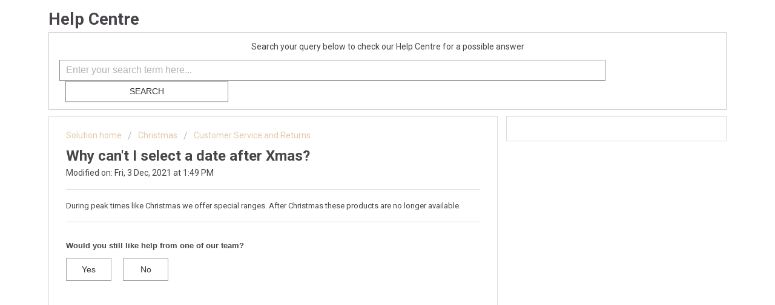

--- FILE ---
content_type: text/html; charset=utf-8
request_url: https://support.blossominggifts.com/support/solutions/articles/33000269148-why-can-t-i-select-a-date-after-xmas-
body_size: 8348
content:
<!DOCTYPE html>
       
        <!--[if lt IE 7]><html class="no-js ie6 dew-dsm-theme " lang="en" dir="ltr" data-date-format="non_us"><![endif]-->       
        <!--[if IE 7]><html class="no-js ie7 dew-dsm-theme " lang="en" dir="ltr" data-date-format="non_us"><![endif]-->       
        <!--[if IE 8]><html class="no-js ie8 dew-dsm-theme " lang="en" dir="ltr" data-date-format="non_us"><![endif]-->       
        <!--[if IE 9]><html class="no-js ie9 dew-dsm-theme " lang="en" dir="ltr" data-date-format="non_us"><![endif]-->       
        <!--[if IE 10]><html class="no-js ie10 dew-dsm-theme " lang="en" dir="ltr" data-date-format="non_us"><![endif]-->       
        <!--[if (gt IE 10)|!(IE)]><!--><html class="no-js  dew-dsm-theme " lang="en" dir="ltr" data-date-format="non_us"><!--<![endif]-->
	<head>
		
		<!-- Title for the page -->
<title> Why can&#39;t I select a date after Xmas? : Blossoming Gifts </title>

<!-- Meta information -->

      <meta charset="utf-8" />
      <meta http-equiv="X-UA-Compatible" content="IE=edge,chrome=1" />
      <meta name="description" content= "" />
      <meta name="author" content= "" />
       <meta property="og:title" content="Why can&amp;#39;t I select a date after Xmas?" />  <meta property="og:url" content="https://support.blossominggifts.com/support/solutions/articles/33000269148-why-can-t-i-select-a-date-after-xmas-" />  <meta property="og:description" content=" During peak times like Christmas we offer special ranges. After Christmas these products are no longer available. " />  <meta property="og:image" content="https://s3.amazonaws.com/cdn.freshdesk.com/data/helpdesk/attachments/production/33001607366/logo/cG3hkEgApmK51xUShvWzD-etYni-AYIHog.png?X-Amz-Algorithm=AWS4-HMAC-SHA256&amp;amp;X-Amz-Credential=AKIAS6FNSMY2XLZULJPI%2F20260126%2Fus-east-1%2Fs3%2Faws4_request&amp;amp;X-Amz-Date=20260126T111218Z&amp;amp;X-Amz-Expires=604800&amp;amp;X-Amz-SignedHeaders=host&amp;amp;X-Amz-Signature=d3bc47e5bc5c06e3e6715c1f341c19389d38c2679691a4e5cc633d55ba7fac9e" />  <meta property="og:site_name" content="Blossoming Gifts" />  <meta property="og:type" content="article" />  <meta name="twitter:title" content="Why can&amp;#39;t I select a date after Xmas?" />  <meta name="twitter:url" content="https://support.blossominggifts.com/support/solutions/articles/33000269148-why-can-t-i-select-a-date-after-xmas-" />  <meta name="twitter:description" content=" During peak times like Christmas we offer special ranges. After Christmas these products are no longer available. " />  <meta name="twitter:image" content="https://s3.amazonaws.com/cdn.freshdesk.com/data/helpdesk/attachments/production/33001607366/logo/cG3hkEgApmK51xUShvWzD-etYni-AYIHog.png?X-Amz-Algorithm=AWS4-HMAC-SHA256&amp;amp;X-Amz-Credential=AKIAS6FNSMY2XLZULJPI%2F20260126%2Fus-east-1%2Fs3%2Faws4_request&amp;amp;X-Amz-Date=20260126T111218Z&amp;amp;X-Amz-Expires=604800&amp;amp;X-Amz-SignedHeaders=host&amp;amp;X-Amz-Signature=d3bc47e5bc5c06e3e6715c1f341c19389d38c2679691a4e5cc633d55ba7fac9e" />  <meta name="twitter:card" content="summary" />  <link rel="canonical" href="https://support.blossominggifts.com/support/solutions/articles/33000269148-why-can-t-i-select-a-date-after-xmas-" /> 

<!-- Responsive setting -->
<link rel="apple-touch-icon" href="https://s3.amazonaws.com/cdn.freshdesk.com/data/helpdesk/attachments/production/33001607361/fav_icon/pvCAwFBCUPdRfRgiV7IOIYvmCRge67Q7bg.ico" />
        <link rel="apple-touch-icon" sizes="72x72" href="https://s3.amazonaws.com/cdn.freshdesk.com/data/helpdesk/attachments/production/33001607361/fav_icon/pvCAwFBCUPdRfRgiV7IOIYvmCRge67Q7bg.ico" />
        <link rel="apple-touch-icon" sizes="114x114" href="https://s3.amazonaws.com/cdn.freshdesk.com/data/helpdesk/attachments/production/33001607361/fav_icon/pvCAwFBCUPdRfRgiV7IOIYvmCRge67Q7bg.ico" />
        <link rel="apple-touch-icon" sizes="144x144" href="https://s3.amazonaws.com/cdn.freshdesk.com/data/helpdesk/attachments/production/33001607361/fav_icon/pvCAwFBCUPdRfRgiV7IOIYvmCRge67Q7bg.ico" />
        <meta name="viewport" content="width=device-width, initial-scale=1.0, maximum-scale=5.0, user-scalable=yes" /> 
		
		<!-- Adding meta tag for CSRF token -->
		<meta name="csrf-param" content="authenticity_token" />
<meta name="csrf-token" content="OVv1bulm3sx7tgGxxTbYOOGDGmIwQ36eR02C4LaqwPlsZHXlnoEscgkRSGIHuOhHPAlbywQepzcAhWclj4g91A==" />
		<!-- End meta tag for CSRF token -->
		
		<!-- Fav icon for portal -->
		<link rel='shortcut icon' href='https://s3.amazonaws.com/cdn.freshdesk.com/data/helpdesk/attachments/production/33001607361/fav_icon/pvCAwFBCUPdRfRgiV7IOIYvmCRge67Q7bg.ico' />

		<!-- Base stylesheet -->
 
		<link rel="stylesheet" media="print" href="https://assets7.freshdesk.com/assets/cdn/portal_print-6e04b27f27ab27faab81f917d275d593fa892ce13150854024baaf983b3f4326.css" />
	  		<link rel="stylesheet" media="screen" href="https://assets8.freshdesk.com/assets/cdn/portal_utils-aafe1162bf4f22a3e2f7ebff69e8a3dec620f879e0dd260b84f12042bcefa33a.css" />

		
		<!-- Theme stylesheet -->

		<link href="/support/theme.css?v=4&amp;d=1744817870" media="screen" rel="stylesheet" type="text/css">

		<!-- Google font url if present -->
		<link href='https://fonts.googleapis.com/css?family=Roboto:regular,italic,500,700,700italic' rel='stylesheet' type='text/css' nonce='qaxwF4JThOsRUs/SO/MaHQ=='>

		<!-- Including default portal based script framework at the top -->
		<script src="https://assets3.freshdesk.com/assets/cdn/portal_head_v2-d07ff5985065d4b2f2826fdbbaef7df41eb75e17b915635bf0413a6bc12fd7b7.js"></script>
		<!-- Including syntexhighlighter for portal -->
		<script src="https://assets2.freshdesk.com/assets/cdn/prism-841b9ba9ca7f9e1bc3cdfdd4583524f65913717a3ab77714a45dd2921531a402.js"></script>

		    <!-- Google tag (gtag.js) -->
	<script async src='https://www.googletagmanager.com/gtag/js?id=UA-56063647-1' nonce="qaxwF4JThOsRUs/SO/MaHQ=="></script>
	<script nonce="qaxwF4JThOsRUs/SO/MaHQ==">
	  window.dataLayer = window.dataLayer || [];
	  function gtag(){dataLayer.push(arguments);}
	  gtag('js', new Date());
	  gtag('config', 'UA-56063647-1');
	</script>


		<!-- Access portal settings information via javascript -->
		 <script type="text/javascript">     var portal = {"language":"en","name":"Blossoming Gifts","contact_info":"","current_page_name":"article_view","current_tab":"solutions","vault_service":{"url":"https://vault-service.freshworks.com/data","max_try":2,"product_name":"fd"},"current_account_id":690141,"preferences":{"bg_color":"#ffffff","header_color":"#ffffff","help_center_color":"#ffffff","footer_color":"#777777","tab_color":"#ffffff","tab_hover_color":"#4c4b4b","btn_background":"#ffffff","btn_primary_background":"#cc9553","baseFont":"Helvetica Neue","textColor":"#333333","headingsFont":"Roboto","headingsColor":"#474547","linkColor":"#cc9553","linkColorHover":"#474547","inputFocusRingColor":"#cc9553","nonResponsive":"false"},"image_placeholders":{"spacer":"https://assets1.freshdesk.com/assets/misc/spacer.gif","profile_thumb":"https://assets6.freshdesk.com/assets/misc/profile_blank_thumb-4a7b26415585aebbd79863bd5497100b1ea52bab8df8db7a1aecae4da879fd96.jpg","profile_medium":"https://assets9.freshdesk.com/assets/misc/profile_blank_medium-1dfbfbae68bb67de0258044a99f62e94144f1cc34efeea73e3fb85fe51bc1a2c.jpg"},"falcon_portal_theme":false,"current_object_id":33000269148};     var attachment_size = 20;     var blocked_extensions = "";     var allowed_extensions = "";     var store = { 
        ticket: {},
        portalLaunchParty: {} };    store.portalLaunchParty.ticketFragmentsEnabled = false;    store.pod = "us-east-1";    store.region = "US"; </script> 


			
	</head>
	<body>
            	
		
		
		<div class="page" id="page-id">
	   <!-- banner -->
 <h1>Help Centre</h1>
	  <div class="banner">
     
      <p style="font-family:'Roboto',sans-serif; color: #48444a !important; text-align: center">Search your query below to check our Help Centre for a possible answer</p>
		<div class="container">
          <div class="Freshsearchbar" style="width:100%;margin:auto;">
         <form class="hc-search-form print--remove" autocomplete="off" action="/support/search/solutions" id="hc-search-form" data-csrf-ignore="true">
	<div class="hc-search-input">
	<label for="support-search-input" class="hide">Enter your search term here...</label>
		<input placeholder="Enter your search term here..." type="text"
			name="term" class="special" value=""
            rel="page-search" data-max-matches="10" id="support-search-input">
	</div>
	<div class="hc-search-button">
		<button class="btn btn-primary" aria-label="Search" type="submit" autocomplete="off">
			<i class="mobile-icon-search hide-tablet"></i>
			<span class="hide-in-mobile">
				Search
			</span>
		</button>
	</div>
</form>
          </div>
		</div>
      
	</div>

<!-- //banner -->
<style>
.customerservice-help-index-index .faq-content .hc-search-input {
  width: 75%!important;
}
.hc-search-button {
  width: 25%!important;
}
.helprow {
  display: flex;
  flex-wrap: wrap;
}
.helpcolumn {
    padding: 0px;
    text-align: center;
    box-sizing: border-box;
    width: 23%;
    display: inline-block;
    cursor: pointer;
    border: 1px solid gray;
    margin: 1%;
    min-height: 200px;
}
.helpheader:hover {
opacity: 0.7;
}
.helpheader {
    font-size: 16px;
    font-family: Roboto;
    color: #363636;
    float: left;
    padding: 5px;
    background: #f1f1f1;
    width: 99.8%;
    margin-bottom: 20px;
}
@media screen and (max-width: 600px) {
  .helpcolumn {
    width: 45%!important;
      margin:2.5%!important;
  }
div .main {
  width: 100% !important;
}
.sidebar {
  width: 100% !important;
    }
}
</style>
  
<div class="c-wrapper">			
  <section class="main content rounded-6 min-height-on-desktop fc-article-show" id="article-show-33000269148">
	<div class="breadcrumb">
		<a href="/support/solutions"> Solution home </a>
		<a href="/support/solutions/33000138419">Christmas</a>
		<a href="/support/solutions/folders/33000216386">Customer Service and Returns</a>
	</div>
	<b class="page-stamp page-stamp-article">
		<b class="icon-page-article"></b>
	</b>

	<h2 class="heading">Why can&#39;t I select a date after Xmas?
		<a href="javascript:print();" class="icon-print solution-print-icon" title="Print this Article"></a>
	</h2>
	
	<p>Modified on: Fri, 3 Dec, 2021 at  1:49 PM</p>
	<hr />
	

	<article class="article-body" id="article-body" rel="image-enlarge">
		<p dir="ltr">During peak times like Christmas we offer special ranges. After Christmas these products are no longer available.</p>
	</article>

	<hr />	
		
<div id="SupportTitle" class="SupportTitle">Would you still like help from one of our team?<br>
    <button class="SupportYes" onclick="myFunctionYes()">Yes</button>
<button class="SupportNo" onclick="myFunctionNo()">No</button>
  </div>
  
  <div id="SupportYes" style="font-size:13px;padding: 15px 10px 10px 0px;display: none;">
    
    <div id="redeemhappiness"><b>Happiness Guarantee (for any product or delivery issues you have experienced)</b><br>
If you feel we have fallen short with the service you have experienced, we’d like the chance to put it right and compensate you accordingly.<br>
    <a href="/support/solutions/articles/33000250705-redeeming-your-100-happiness-guarantee"><button class="freshbutton" id="redeemhappiness">Redeem or Find Out More</button></a>
      <br><br></div>

  
<b>Speak to us on Facebook Messenger. </b><br>
Opening Hours: Monday to Friday 9am-5pm.  We are closed on Bank Holidays. 1st January 2026 is a Bank Holiday.<br>
<a href="https://m.me/BlossomingGiftsUK" target="_blank">
      <button class="freshbutton2" href="#">Start Messenger</button></a>
    <br><br>
    
<!--- <b>Speak to us on live chat</b> <br>
Available 9am - 5pm Monday To Friday, 11am-3pm Saturday <br>
Just click "Need Help? Chat Now" in the bottom right of your screen  <br> --->

<br>

<b>Send us an email. <br>
<br>
<a target="_blank" href="https://www.blossominggifts.com/contacts">
<button class="freshbutton2" href="https://www.blossominggifts.com/contacts">Send Email</button>
</a><br><br> 


<!--- <b>Call us on <a href="tel:020 3696 1137">020 3696 1137</a></b><br>
Available 9am - 1pm Monday To Friday (Not currently available) 
</div> --->

    <br>

   
<div id="SupportNo" style="font-size:13px;padding: 15px 10px 10px 0px;display: none;">
Thank you for your feedback<br><br>
  <a href="/support/solutions" >
    <button class="freshbutton" href="/support/solutions">Return to Help Centre</button>
  </a></div>
  <br>
<hr>
		<p class="article-vote" id="voting-container" 
											data-user-id="" 
											data-article-id="33000269148"
											data-language="en">
										Did you find it helpful?<span data-href="/support/solutions/articles/33000269148/thumbs_up" class="vote-up a-link" id="article_thumbs_up" 
									data-remote="true" data-method="put" data-update="#voting-container" 
									data-user-id=""
									data-article-id="33000269148"
									data-language="en"
									data-update-with-message="Glad we could be helpful. Thanks for the feedback.">
								Yes</span><span class="vote-down-container"><span data-href="/support/solutions/articles/33000269148/thumbs_down" class="vote-down a-link" id="article_thumbs_down" 
									data-remote="true" data-method="put" data-update="#vote-feedback-form" 
									data-user-id=""
									data-article-id="33000269148"
									data-language="en"
									data-hide-dom="#voting-container" data-show-dom="#vote-feedback-container">
								No</span></span></p><a class="hide a-link" id="vote-feedback-form-link" data-hide-dom="#vote-feedback-form-link" data-show-dom="#vote-feedback-container">Send feedback</a><div id="vote-feedback-container"class="hide">	<div class="lead">Sorry we couldn't be helpful. Help us improve this article with your feedback.</div>	<div id="vote-feedback-form">		<div class="sloading loading-small loading-block"></div>	</div></div>
		
</section>
<section class="sidebar content rounded-6 fc-related-articles">
	<div id="related_articles"><div class="cs-g-c"><section class="article-list"><h3 class="list-lead">Related Articles</h3><ul rel="remote" 
			data-remote-url="/support/search/articles/33000269148/related_articles?container=related_articles&limit=10" 
			id="related-article-list"></ul></section></div></div>
</section>
<style>
  .SupportTitle 
  {
    padding: 10px 15px 10px 0px;
    font-size: 13px;
    text-decoration: none;
    font-family: gothambook, Helvetica, Tahoma, sans-serif;
    font-weight:bold;
  }
  button.SupportYes
  {
    background-color: white;
    color: #363636;
    border: 1px solid #a1a1a1!important;
    padding: 10px 15px 10px 15px;
    font-size: 14px;
    text-decoration: none;
    font-family: gothambook, Helvetica, Tahoma, sans-serif;
    cursor: pointer;
    margin-right: 15px;
    margin-top: 10px;
    min-width: 75px;
  }
  button.SupportNo
  {
    background-color: white;
    color: #363636;
    border: 1px solid #a1a1a1!important;
    padding: 10px 15px 10px 15px;
    font-size: 14px;
    min-width: 75px;
    text-decoration: none;
    font-family: gothambook, Helvetica, Tahoma, sans-serif;
    cursor: pointer;
    margin-top: 10px;
  }
  
  button.SupportYes:hover {
    background-color: #363636;
    color: #fff;
    border: 1px solid #363636!important;
    text-decoration: none;
}
    button.SupportNo:hover {
    background-color: #363636;
    color: #fff;
    border: 1px solid #363636!important;
    text-decoration: none;
}
  button.freshbutton
  {
    background-color: #363636;
    color: white;
    border: 1px solid #363636!important;
    padding: 10px 15px 10px 15px;
    font-size: 14px;
    text-decoration: none;
    font-family: gothambook, Helvetica, Tahoma, sans-serif;
    cursor: pointer;
    margin-right: 15px;
    margin-top: 10px;
    min-width: 75px;
  }
button.freshbutton:hover {
    background-color: #fff;
    color: #363636;
    border: 1px solid #363636!important;
    text-decoration: none;
}
  button.freshbutton2
  {
    background-color: #fff;
    color: #363636;
    border: 1px solid #363636!important;
    padding: 10px 15px 10px 15px;
    font-size: 14px;
    text-decoration: none;
    font-family: gothambook, Helvetica, Tahoma, sans-serif;
    cursor: pointer;
    margin-right: 15px;
    margin-top: 10px;
    min-width: 75px;
  }
button.freshbutton2:hover {
    background-color: #363636;
    color: #fff;
    border: 1px solid #363636!important;
    text-decoration: none;
}
</style>
<script>
function myFunctionYes() {
  var x = document.getElementById("SupportYes");
  if (x.style.display === "none") {
    x.style.display = "block";
  } else {
    x.style.display = "none";
  }
}
function myFunctionNo() {
  var x = document.getElementById("SupportNo");
  if (x.style.display === "none") {
    x.style.display = "block";
  } else {
    x.style.display = "none";
  }
}
</script>

</div>
  
<script type="text/javascript">
window.addEventListener("load", function () {

    if (window.self === window.top) {
        return; // if w.self === w.top, we are not in an iframe  
    }
  
    send_height_to_parent_function = function () {

      parent.postMessage({"height": document.getElementById('page-id').offsetHeight+800}, "*");
    }
    // send message to parent about height updates    
    send_height_to_parent_function(); //whenever the page is loaded
});
</script>
</div>



			<script src="https://assets5.freshdesk.com/assets/cdn/portal_bottom-0fe88ce7f44d512c644a48fda3390ae66247caeea647e04d017015099f25db87.js"></script>

		<script src="https://assets1.freshdesk.com/assets/cdn/redactor-642f8cbfacb4c2762350a557838bbfaadec878d0d24e9a0d8dfe90b2533f0e5d.js"></script> 
		<script src="https://assets8.freshdesk.com/assets/cdn/lang/en-4a75f878b88f0e355c2d9c4c8856e16e0e8e74807c9787aaba7ef13f18c8d691.js"></script>
		<!-- for i18n-js translations -->
  		<script src="https://assets9.freshdesk.com/assets/cdn/i18n/portal/en-7dc3290616af9ea64cf8f4a01e81b2013d3f08333acedba4871235237937ee05.js"></script>
		<!-- Including default portal based script at the bottom -->
		<script nonce="qaxwF4JThOsRUs/SO/MaHQ==">
//<![CDATA[
	
	jQuery(document).ready(function() {
					
		// Setting the locale for moment js
		moment.lang('en');

		var validation_meassages = {"required":"This field is required.","remote":"Please fix this field.","email":"Please enter a valid email address.","url":"Please enter a valid URL.","date":"Please enter a valid date.","dateISO":"Please enter a valid date ( ISO ).","number":"Please enter a valid number.","digits":"Please enter only digits.","creditcard":"Please enter a valid credit card number.","equalTo":"Please enter the same value again.","two_decimal_place_warning":"Value cannot have more than 2 decimal digits","select2_minimum_limit":"Please type %{char_count} or more letters","select2_maximum_limit":"You can only select %{limit} %{container}","maxlength":"Please enter no more than {0} characters.","minlength":"Please enter at least {0} characters.","rangelength":"Please enter a value between {0} and {1} characters long.","range":"Please enter a value between {0} and {1}.","max":"Please enter a value less than or equal to {0}.","min":"Please enter a value greater than or equal to {0}.","select2_maximum_limit_jq":"You can only select {0} {1}","facebook_limit_exceed":"Your Facebook reply was over 8000 characters. You'll have to be more clever.","messenger_limit_exceeded":"Oops! You have exceeded Messenger Platform's character limit. Please modify your response.","not_equal_to":"This element should not be equal to","email_address_invalid":"One or more email addresses are invalid.","twitter_limit_exceed":"Oops! You have exceeded Twitter's character limit. You'll have to modify your response.","password_does_not_match":"The passwords don't match. Please try again.","valid_hours":"Please enter a valid hours.","reply_limit_exceed":"Your reply was over 2000 characters. You'll have to be more clever.","url_format":"Invalid URL format","url_without_slash":"Please enter a valid URL without '/'","link_back_url":"Please enter a valid linkback URL","requester_validation":"Please enter a valid requester details or <a href=\"#\" id=\"add_requester_btn_proxy\">add new requester.</a>","agent_validation":"Please enter valid agent details","email_or_phone":"Please enter a Email or Phone Number","upload_mb_limit":"Upload exceeds the available 15MB limit","invalid_image":"Invalid image format","atleast_one_role":"At least one role is required for the agent","invalid_time":"Invalid time.","remote_fail":"Remote validation failed","trim_spaces":"Auto trim of leading & trailing whitespace","hex_color_invalid":"Please enter a valid hex color value.","name_duplication":"The name already exists.","invalid_value":"Invalid value","invalid_regex":"Invalid Regular Expression","same_folder":"Cannot move to the same folder.","maxlength_255":"Please enter less than 255 characters","decimal_digit_valid":"Value cannot have more than 2 decimal digits","atleast_one_field":"Please fill at least {0} of these fields.","atleast_one_portal":"Select atleast one portal.","custom_header":"Please type custom header in the format -  header : value","same_password":"Should be same as Password","select2_no_match":"No matching %{container} found","integration_no_match":"no matching data...","time":"Please enter a valid time","valid_contact":"Please add a valid contact","field_invalid":"This field is invalid","select_atleast_one":"Select at least one option.","ember_method_name_reserved":"This name is reserved and cannot be used. Please choose a different name."}	

		jQuery.extend(jQuery.validator.messages, validation_meassages );


		jQuery(".call_duration").each(function () {
			var format,time;
			if (jQuery(this).data("time") === undefined) { return; }
			if(jQuery(this).hasClass('freshcaller')){ return; }
			time = jQuery(this).data("time");
			if (time>=3600) {
			 format = "hh:mm:ss";
			} else {
				format = "mm:ss";
			}
			jQuery(this).html(time.toTime(format));
		});
	});

	// Shortcuts variables
	var Shortcuts = {"global":{"help":"?","save":"mod+return","cancel":"esc","search":"/","status_dialog":"mod+alt+return","save_cuctomization":"mod+shift+s"},"app_nav":{"dashboard":"g d","tickets":"g t","social":"g e","solutions":"g s","forums":"g f","customers":"g c","reports":"g r","admin":"g a","ticket_new":"g n","compose_email":"g m"},"pagination":{"previous":"alt+left","next":"alt+right","alt_previous":"j","alt_next":"k"},"ticket_list":{"ticket_show":"return","select":"x","select_all":"shift+x","search_view":"v","show_description":"space","unwatch":"w","delete":"#","pickup":"@","spam":"!","close":"~","silent_close":"alt+shift+`","undo":"z","reply":"r","forward":"f","add_note":"n","scenario":"s"},"ticket_detail":{"toggle_watcher":"w","reply":"r","forward":"f","add_note":"n","close":"~","silent_close":"alt+shift+`","add_time":"m","spam":"!","delete":"#","show_activities_toggle":"}","properties":"p","expand":"]","undo":"z","select_watcher":"shift+w","go_to_next":["j","down"],"go_to_previous":["k","up"],"scenario":"s","pickup":"@","collaboration":"d"},"social_stream":{"search":"s","go_to_next":["j","down"],"go_to_previous":["k","up"],"open_stream":["space","return"],"close":"esc","reply":"r","retweet":"shift+r"},"portal_customizations":{"preview":"mod+shift+p"},"discussions":{"toggle_following":"w","add_follower":"shift+w","reply_topic":"r"}};
	
	// Date formats
	var DATE_FORMATS = {"non_us":{"moment_date_with_week":"ddd, D MMM, YYYY","datepicker":"d M, yy","datepicker_escaped":"d M yy","datepicker_full_date":"D, d M, yy","mediumDate":"d MMM, yyyy"},"us":{"moment_date_with_week":"ddd, MMM D, YYYY","datepicker":"M d, yy","datepicker_escaped":"M d yy","datepicker_full_date":"D, M d, yy","mediumDate":"MMM d, yyyy"}};

	var lang = { 
		loadingText: "Please Wait...",
		viewAllTickets: "View all tickets"
	};


//]]>
</script> 

		

		<img src='/support/solutions/articles/33000269148-why-can-t-i-select-a-date-after-xmas-/hit' alt='Article views count' aria-hidden='true'/>
		<script type="text/javascript">
     		I18n.defaultLocale = "en";
     		I18n.locale = "en";
		</script>
			
    	


		<!-- Include dynamic input field script for signup and profile pages (Mint theme) -->

	</body>
</html>
